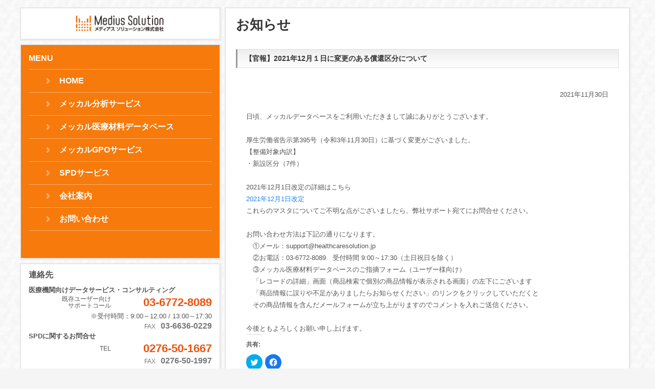

--- FILE ---
content_type: text/html; charset=UTF-8
request_url: https://healthcaresolution.jp/news/%e3%80%90%e5%ae%98%e5%a0%b1%e3%80%912021%e5%b9%b412%e6%9c%88%ef%bc%91%e6%97%a5%e3%81%ab%e5%a4%89%e6%9b%b4%e3%81%ae%e3%81%82%e3%82%8b%e5%84%9f%e9%82%84%e5%8c%ba%e5%88%86%e3%81%ab%e3%81%a4%e3%81%84.html
body_size: 9345
content:
<!doctype html>
<html lang="ja">
<head>
<meta charset="utf-8">


		<!-- All in One SEO 4.9.1.1 - aioseo.com -->
		<title>【官報】2021年12月１日に変更のある償還区分について | メディアスソリューション</title>
	<meta name="description" content="日頃、メッカルデータベースをご利用いただきまして誠にありがとうございます。 厚生労働省告示第395号（令和3年" />
	<meta name="robots" content="max-image-preview:large" />
	<meta name="author" content="神保一恵"/>
	<meta name="keywords" content="ニュース" />
	<link rel="canonical" href="https://healthcaresolution.jp/news/%e3%80%90%e5%ae%98%e5%a0%b1%e3%80%912021%e5%b9%b412%e6%9c%88%ef%bc%91%e6%97%a5%e3%81%ab%e5%a4%89%e6%9b%b4%e3%81%ae%e3%81%82%e3%82%8b%e5%84%9f%e9%82%84%e5%8c%ba%e5%88%86%e3%81%ab%e3%81%a4%e3%81%84.html" />
	<meta name="generator" content="All in One SEO (AIOSEO) 4.9.1.1" />

		<!-- Global site tag (gtag.js) - Google Analytics -->
<script async src="https://www.googletagmanager.com/gtag/js?id=UA-89275549-1"></script>
<script>
 window.dataLayer = window.dataLayer || [];
 function gtag(){dataLayer.push(arguments);}
 gtag('js', new Date());

 gtag('config', 'UA-89275549-1');
</script>
		<script type="application/ld+json" class="aioseo-schema">
			{"@context":"https:\/\/schema.org","@graph":[{"@type":"Article","@id":"https:\/\/healthcaresolution.jp\/news\/%e3%80%90%e5%ae%98%e5%a0%b1%e3%80%912021%e5%b9%b412%e6%9c%88%ef%bc%91%e6%97%a5%e3%81%ab%e5%a4%89%e6%9b%b4%e3%81%ae%e3%81%82%e3%82%8b%e5%84%9f%e9%82%84%e5%8c%ba%e5%88%86%e3%81%ab%e3%81%a4%e3%81%84.html#article","name":"\u3010\u5b98\u5831\u30112021\u5e7412\u6708\uff11\u65e5\u306b\u5909\u66f4\u306e\u3042\u308b\u511f\u9084\u533a\u5206\u306b\u3064\u3044\u3066 | \u30e1\u30c7\u30a3\u30a2\u30b9\u30bd\u30ea\u30e5\u30fc\u30b7\u30e7\u30f3","headline":"\u3010\u5b98\u5831\u30112021\u5e7412\u6708\uff11\u65e5\u306b\u5909\u66f4\u306e\u3042\u308b\u511f\u9084\u533a\u5206\u306b\u3064\u3044\u3066","author":{"@id":"https:\/\/healthcaresolution.jp\/author\/editor10#author"},"publisher":{"@id":"https:\/\/healthcaresolution.jp\/#organization"},"datePublished":"2021-11-30T19:14:15+09:00","dateModified":"2021-11-30T19:14:15+09:00","inLanguage":"ja","mainEntityOfPage":{"@id":"https:\/\/healthcaresolution.jp\/news\/%e3%80%90%e5%ae%98%e5%a0%b1%e3%80%912021%e5%b9%b412%e6%9c%88%ef%bc%91%e6%97%a5%e3%81%ab%e5%a4%89%e6%9b%b4%e3%81%ae%e3%81%82%e3%82%8b%e5%84%9f%e9%82%84%e5%8c%ba%e5%88%86%e3%81%ab%e3%81%a4%e3%81%84.html#webpage"},"isPartOf":{"@id":"https:\/\/healthcaresolution.jp\/news\/%e3%80%90%e5%ae%98%e5%a0%b1%e3%80%912021%e5%b9%b412%e6%9c%88%ef%bc%91%e6%97%a5%e3%81%ab%e5%a4%89%e6%9b%b4%e3%81%ae%e3%81%82%e3%82%8b%e5%84%9f%e9%82%84%e5%8c%ba%e5%88%86%e3%81%ab%e3%81%a4%e3%81%84.html#webpage"},"articleSection":"\u30cb\u30e5\u30fc\u30b9"},{"@type":"BreadcrumbList","@id":"https:\/\/healthcaresolution.jp\/news\/%e3%80%90%e5%ae%98%e5%a0%b1%e3%80%912021%e5%b9%b412%e6%9c%88%ef%bc%91%e6%97%a5%e3%81%ab%e5%a4%89%e6%9b%b4%e3%81%ae%e3%81%82%e3%82%8b%e5%84%9f%e9%82%84%e5%8c%ba%e5%88%86%e3%81%ab%e3%81%a4%e3%81%84.html#breadcrumblist","itemListElement":[{"@type":"ListItem","@id":"https:\/\/healthcaresolution.jp#listItem","position":1,"name":"\u30db\u30fc\u30e0","item":"https:\/\/healthcaresolution.jp","nextItem":{"@type":"ListItem","@id":"https:\/\/healthcaresolution.jp\/category\/news#listItem","name":"\u30cb\u30e5\u30fc\u30b9"}},{"@type":"ListItem","@id":"https:\/\/healthcaresolution.jp\/category\/news#listItem","position":2,"name":"\u30cb\u30e5\u30fc\u30b9","item":"https:\/\/healthcaresolution.jp\/category\/news","nextItem":{"@type":"ListItem","@id":"https:\/\/healthcaresolution.jp\/news\/%e3%80%90%e5%ae%98%e5%a0%b1%e3%80%912021%e5%b9%b412%e6%9c%88%ef%bc%91%e6%97%a5%e3%81%ab%e5%a4%89%e6%9b%b4%e3%81%ae%e3%81%82%e3%82%8b%e5%84%9f%e9%82%84%e5%8c%ba%e5%88%86%e3%81%ab%e3%81%a4%e3%81%84.html#listItem","name":"\u3010\u5b98\u5831\u30112021\u5e7412\u6708\uff11\u65e5\u306b\u5909\u66f4\u306e\u3042\u308b\u511f\u9084\u533a\u5206\u306b\u3064\u3044\u3066"},"previousItem":{"@type":"ListItem","@id":"https:\/\/healthcaresolution.jp#listItem","name":"\u30db\u30fc\u30e0"}},{"@type":"ListItem","@id":"https:\/\/healthcaresolution.jp\/news\/%e3%80%90%e5%ae%98%e5%a0%b1%e3%80%912021%e5%b9%b412%e6%9c%88%ef%bc%91%e6%97%a5%e3%81%ab%e5%a4%89%e6%9b%b4%e3%81%ae%e3%81%82%e3%82%8b%e5%84%9f%e9%82%84%e5%8c%ba%e5%88%86%e3%81%ab%e3%81%a4%e3%81%84.html#listItem","position":3,"name":"\u3010\u5b98\u5831\u30112021\u5e7412\u6708\uff11\u65e5\u306b\u5909\u66f4\u306e\u3042\u308b\u511f\u9084\u533a\u5206\u306b\u3064\u3044\u3066","previousItem":{"@type":"ListItem","@id":"https:\/\/healthcaresolution.jp\/category\/news#listItem","name":"\u30cb\u30e5\u30fc\u30b9"}}]},{"@type":"Organization","@id":"https:\/\/healthcaresolution.jp\/#organization","name":"\u30e1\u30c7\u30a3\u30a2\u30b9\u30bd\u30ea\u30e5\u30fc\u30b7\u30e7\u30f3","description":"\u533b\u7642\u6750\u6599\u30de\u30cd\u30b8\u30e1\u30f3\u30c8\u306e\u30e1\u30c3\u30ab\u30eb\u30bd\u30ea\u30e5\u30fc\u30b7\u30e7\u30f3","url":"https:\/\/healthcaresolution.jp\/"},{"@type":"Person","@id":"https:\/\/healthcaresolution.jp\/author\/editor10#author","url":"https:\/\/healthcaresolution.jp\/author\/editor10","name":"\u795e\u4fdd\u4e00\u6075","image":{"@type":"ImageObject","@id":"https:\/\/healthcaresolution.jp\/news\/%e3%80%90%e5%ae%98%e5%a0%b1%e3%80%912021%e5%b9%b412%e6%9c%88%ef%bc%91%e6%97%a5%e3%81%ab%e5%a4%89%e6%9b%b4%e3%81%ae%e3%81%82%e3%82%8b%e5%84%9f%e9%82%84%e5%8c%ba%e5%88%86%e3%81%ab%e3%81%a4%e3%81%84.html#authorImage","url":"https:\/\/secure.gravatar.com\/avatar\/18f929b72efc8a66c8087db3233efe26?s=96&d=mm&r=g","width":96,"height":96,"caption":"\u795e\u4fdd\u4e00\u6075"}},{"@type":"WebPage","@id":"https:\/\/healthcaresolution.jp\/news\/%e3%80%90%e5%ae%98%e5%a0%b1%e3%80%912021%e5%b9%b412%e6%9c%88%ef%bc%91%e6%97%a5%e3%81%ab%e5%a4%89%e6%9b%b4%e3%81%ae%e3%81%82%e3%82%8b%e5%84%9f%e9%82%84%e5%8c%ba%e5%88%86%e3%81%ab%e3%81%a4%e3%81%84.html#webpage","url":"https:\/\/healthcaresolution.jp\/news\/%e3%80%90%e5%ae%98%e5%a0%b1%e3%80%912021%e5%b9%b412%e6%9c%88%ef%bc%91%e6%97%a5%e3%81%ab%e5%a4%89%e6%9b%b4%e3%81%ae%e3%81%82%e3%82%8b%e5%84%9f%e9%82%84%e5%8c%ba%e5%88%86%e3%81%ab%e3%81%a4%e3%81%84.html","name":"\u3010\u5b98\u5831\u30112021\u5e7412\u6708\uff11\u65e5\u306b\u5909\u66f4\u306e\u3042\u308b\u511f\u9084\u533a\u5206\u306b\u3064\u3044\u3066 | \u30e1\u30c7\u30a3\u30a2\u30b9\u30bd\u30ea\u30e5\u30fc\u30b7\u30e7\u30f3","description":"\u65e5\u9803\u3001\u30e1\u30c3\u30ab\u30eb\u30c7\u30fc\u30bf\u30d9\u30fc\u30b9\u3092\u3054\u5229\u7528\u3044\u305f\u3060\u304d\u307e\u3057\u3066\u8aa0\u306b\u3042\u308a\u304c\u3068\u3046\u3054\u3056\u3044\u307e\u3059\u3002 \u539a\u751f\u52b4\u50cd\u7701\u544a\u793a\u7b2c395\u53f7\uff08\u4ee4\u548c3\u5e74","inLanguage":"ja","isPartOf":{"@id":"https:\/\/healthcaresolution.jp\/#website"},"breadcrumb":{"@id":"https:\/\/healthcaresolution.jp\/news\/%e3%80%90%e5%ae%98%e5%a0%b1%e3%80%912021%e5%b9%b412%e6%9c%88%ef%bc%91%e6%97%a5%e3%81%ab%e5%a4%89%e6%9b%b4%e3%81%ae%e3%81%82%e3%82%8b%e5%84%9f%e9%82%84%e5%8c%ba%e5%88%86%e3%81%ab%e3%81%a4%e3%81%84.html#breadcrumblist"},"author":{"@id":"https:\/\/healthcaresolution.jp\/author\/editor10#author"},"creator":{"@id":"https:\/\/healthcaresolution.jp\/author\/editor10#author"},"datePublished":"2021-11-30T19:14:15+09:00","dateModified":"2021-11-30T19:14:15+09:00"},{"@type":"WebSite","@id":"https:\/\/healthcaresolution.jp\/#website","url":"https:\/\/healthcaresolution.jp\/","name":"\u30e1\u30c7\u30a3\u30a2\u30b9\u30bd\u30ea\u30e5\u30fc\u30b7\u30e7\u30f3","description":"\u533b\u7642\u6750\u6599\u30de\u30cd\u30b8\u30e1\u30f3\u30c8\u306e\u30e1\u30c3\u30ab\u30eb\u30bd\u30ea\u30e5\u30fc\u30b7\u30e7\u30f3","inLanguage":"ja","publisher":{"@id":"https:\/\/healthcaresolution.jp\/#organization"}}]}
		</script>
		<!-- All in One SEO -->


<!-- Google Tag Manager for WordPress by gtm4wp.com -->
<script data-cfasync="false" data-pagespeed-no-defer>
	var gtm4wp_datalayer_name = "dataLayer";
	var dataLayer = dataLayer || [];
</script>
<!-- End Google Tag Manager for WordPress by gtm4wp.com --><link rel='dns-prefetch' href='//secure.gravatar.com' />
<link rel='dns-prefetch' href='//s.w.org' />
<link rel='dns-prefetch' href='//v0.wordpress.com' />
<link rel='dns-prefetch' href='//i0.wp.com' />
<link rel='dns-prefetch' href='//i1.wp.com' />
<link rel='dns-prefetch' href='//i2.wp.com' />
<link rel="alternate" type="application/rss+xml" title="メディアスソリューション &raquo; 【官報】2021年12月１日に変更のある償還区分について のコメントのフィード" href="https://healthcaresolution.jp/news/%e3%80%90%e5%ae%98%e5%a0%b1%e3%80%912021%e5%b9%b412%e6%9c%88%ef%bc%91%e6%97%a5%e3%81%ab%e5%a4%89%e6%9b%b4%e3%81%ae%e3%81%82%e3%82%8b%e5%84%9f%e9%82%84%e5%8c%ba%e5%88%86%e3%81%ab%e3%81%a4%e3%81%84.html/feed" />
		<script type="text/javascript">
			window._wpemojiSettings = {"baseUrl":"https:\/\/s.w.org\/images\/core\/emoji\/13.0.1\/72x72\/","ext":".png","svgUrl":"https:\/\/s.w.org\/images\/core\/emoji\/13.0.1\/svg\/","svgExt":".svg","source":{"concatemoji":"https:\/\/healthcaresolution.jp\/wp-includes\/js\/wp-emoji-release.min.js?ver=5.7.2"}};
			!function(e,a,t){var n,r,o,i=a.createElement("canvas"),p=i.getContext&&i.getContext("2d");function s(e,t){var a=String.fromCharCode;p.clearRect(0,0,i.width,i.height),p.fillText(a.apply(this,e),0,0);e=i.toDataURL();return p.clearRect(0,0,i.width,i.height),p.fillText(a.apply(this,t),0,0),e===i.toDataURL()}function c(e){var t=a.createElement("script");t.src=e,t.defer=t.type="text/javascript",a.getElementsByTagName("head")[0].appendChild(t)}for(o=Array("flag","emoji"),t.supports={everything:!0,everythingExceptFlag:!0},r=0;r<o.length;r++)t.supports[o[r]]=function(e){if(!p||!p.fillText)return!1;switch(p.textBaseline="top",p.font="600 32px Arial",e){case"flag":return s([127987,65039,8205,9895,65039],[127987,65039,8203,9895,65039])?!1:!s([55356,56826,55356,56819],[55356,56826,8203,55356,56819])&&!s([55356,57332,56128,56423,56128,56418,56128,56421,56128,56430,56128,56423,56128,56447],[55356,57332,8203,56128,56423,8203,56128,56418,8203,56128,56421,8203,56128,56430,8203,56128,56423,8203,56128,56447]);case"emoji":return!s([55357,56424,8205,55356,57212],[55357,56424,8203,55356,57212])}return!1}(o[r]),t.supports.everything=t.supports.everything&&t.supports[o[r]],"flag"!==o[r]&&(t.supports.everythingExceptFlag=t.supports.everythingExceptFlag&&t.supports[o[r]]);t.supports.everythingExceptFlag=t.supports.everythingExceptFlag&&!t.supports.flag,t.DOMReady=!1,t.readyCallback=function(){t.DOMReady=!0},t.supports.everything||(n=function(){t.readyCallback()},a.addEventListener?(a.addEventListener("DOMContentLoaded",n,!1),e.addEventListener("load",n,!1)):(e.attachEvent("onload",n),a.attachEvent("onreadystatechange",function(){"complete"===a.readyState&&t.readyCallback()})),(n=t.source||{}).concatemoji?c(n.concatemoji):n.wpemoji&&n.twemoji&&(c(n.twemoji),c(n.wpemoji)))}(window,document,window._wpemojiSettings);
		</script>
		<style type="text/css">
img.wp-smiley,
img.emoji {
	display: inline !important;
	border: none !important;
	box-shadow: none !important;
	height: 1em !important;
	width: 1em !important;
	margin: 0 .07em !important;
	vertical-align: -0.1em !important;
	background: none !important;
	padding: 0 !important;
}
</style>
	<link rel='stylesheet' id='wp-block-library-css'  href='https://healthcaresolution.jp/wp-includes/css/dist/block-library/style.min.css?ver=5.7.2' type='text/css' media='all' />
<style id='wp-block-library-inline-css' type='text/css'>
.has-text-align-justify{text-align:justify;}
</style>
<link rel='stylesheet' id='aioseo/css/src/vue/standalone/blocks/table-of-contents/global.scss-css'  href='https://healthcaresolution.jp/wp-content/plugins/all-in-one-seo-pack/dist/Lite/assets/css/table-of-contents/global.e90f6d47.css?ver=4.9.1.1' type='text/css' media='all' />
<link rel='stylesheet' id='mediaelement-css'  href='https://healthcaresolution.jp/wp-includes/js/mediaelement/mediaelementplayer-legacy.min.css?ver=4.2.16' type='text/css' media='all' />
<link rel='stylesheet' id='wp-mediaelement-css'  href='https://healthcaresolution.jp/wp-includes/js/mediaelement/wp-mediaelement.min.css?ver=5.7.2' type='text/css' media='all' />
<link rel='stylesheet' id='social-logos-css'  href='https://healthcaresolution.jp/wp-content/plugins/jetpack/_inc/social-logos/social-logos.min.css?ver=10.4.1' type='text/css' media='all' />
<link rel='stylesheet' id='jetpack_css-css'  href='https://healthcaresolution.jp/wp-content/plugins/jetpack/css/jetpack.css?ver=10.4.1' type='text/css' media='all' />
<script type='text/javascript' id='jquery-core-js-extra'>
/* <![CDATA[ */
var SDT_DATA = {"ajaxurl":"https:\/\/healthcaresolution.jp\/wp-admin\/admin-ajax.php","siteUrl":"https:\/\/healthcaresolution.jp\/","pluginsUrl":"https:\/\/healthcaresolution.jp\/wp-content\/plugins","isAdmin":""};
/* ]]> */
</script>
<script type='text/javascript' src='https://healthcaresolution.jp/wp-includes/js/jquery/jquery.min.js?ver=3.5.1' id='jquery-core-js'></script>
<script type='text/javascript' src='https://healthcaresolution.jp/wp-includes/js/jquery/jquery-migrate.min.js?ver=3.3.2' id='jquery-migrate-js'></script>
<script type='text/javascript' id='jetpack_related-posts-js-extra'>
/* <![CDATA[ */
var related_posts_js_options = {"post_heading":"h4"};
/* ]]> */
</script>
<script type='text/javascript' src='https://healthcaresolution.jp/wp-content/plugins/jetpack/_inc/build/related-posts/related-posts.min.js?ver=20210930' id='jetpack_related-posts-js'></script>
<link rel="https://api.w.org/" href="https://healthcaresolution.jp/wp-json/" /><link rel="alternate" type="application/json" href="https://healthcaresolution.jp/wp-json/wp/v2/posts/3631" /><link rel="EditURI" type="application/rsd+xml" title="RSD" href="https://healthcaresolution.jp/xmlrpc.php?rsd" />
<link rel="wlwmanifest" type="application/wlwmanifest+xml" href="https://healthcaresolution.jp/wp-includes/wlwmanifest.xml" /> 
<meta name="generator" content="WordPress 5.7.2" />
<link rel='shortlink' href='https://wp.me/p8Ddls-Wz' />
<link rel="alternate" type="application/json+oembed" href="https://healthcaresolution.jp/wp-json/oembed/1.0/embed?url=https%3A%2F%2Fhealthcaresolution.jp%2Fnews%2F%25e3%2580%2590%25e5%25ae%2598%25e5%25a0%25b1%25e3%2580%25912021%25e5%25b9%25b412%25e6%259c%2588%25ef%25bc%2591%25e6%2597%25a5%25e3%2581%25ab%25e5%25a4%2589%25e6%259b%25b4%25e3%2581%25ae%25e3%2581%2582%25e3%2582%258b%25e5%2584%259f%25e9%2582%2584%25e5%258c%25ba%25e5%2588%2586%25e3%2581%25ab%25e3%2581%25a4%25e3%2581%2584.html" />
<link rel="alternate" type="text/xml+oembed" href="https://healthcaresolution.jp/wp-json/oembed/1.0/embed?url=https%3A%2F%2Fhealthcaresolution.jp%2Fnews%2F%25e3%2580%2590%25e5%25ae%2598%25e5%25a0%25b1%25e3%2580%25912021%25e5%25b9%25b412%25e6%259c%2588%25ef%25bc%2591%25e6%2597%25a5%25e3%2581%25ab%25e5%25a4%2589%25e6%259b%25b4%25e3%2581%25ae%25e3%2581%2582%25e3%2582%258b%25e5%2584%259f%25e9%2582%2584%25e5%258c%25ba%25e5%2588%2586%25e3%2581%25ab%25e3%2581%25a4%25e3%2581%2584.html&#038;format=xml" />

<!-- Google Tag Manager for WordPress by gtm4wp.com -->
<!-- GTM Container placement set to footer -->
<script data-cfasync="false" data-pagespeed-no-defer type="text/javascript">
	var dataLayer_content = {"pagePostType":"post","pagePostType2":"single-post","pageCategory":["news"],"pagePostAuthor":"神保一恵"};
	dataLayer.push( dataLayer_content );
</script>
<script data-cfasync="false" data-pagespeed-no-defer type="text/javascript">
(function(w,d,s,l,i){w[l]=w[l]||[];w[l].push({'gtm.start':
new Date().getTime(),event:'gtm.js'});var f=d.getElementsByTagName(s)[0],
j=d.createElement(s),dl=l!='dataLayer'?'&l='+l:'';j.async=true;j.src=
'//www.googletagmanager.com/gtm.js?id='+i+dl;f.parentNode.insertBefore(j,f);
})(window,document,'script','dataLayer','GTM-TW5XSQ9J');
</script>
<!-- End Google Tag Manager for WordPress by gtm4wp.com --><style type='text/css'>img#wpstats{display:none}</style>
		<meta name="viewport" content="width=device-width,user-scalable=no,maximum-scale=1" />
<meta name="apple-mobile-web-app-capable" content="yes">
<link rel="stylesheet" type="text/css" href="https://healthcaresolution.jp/wp-content/themes/themMedius/common/css/import.css?dt=1768604747" />
<link rel="stylesheet" type="text/css" href="https://healthcaresolution.jp/wp-content/themes/themMedius/common/css/slimbox2.css?dt=1768604747" />
<link rel="stylesheet" type="text/css" href="https://healthcaresolution.jp/wp-content/themes/themMedius/common/css/top.css?dt=1768604747">
<link rel="stylesheet" type="text/css" href="https://healthcaresolution.jp/wp-content/themes/themMedius/common/css/mobile.css?dt=1768604747">
<link rel="stylesheet" type="text/css" href="https://healthcaresolution.jp/wp-content/themes/themMedius/style.css">
<link rel="shortcut icon" href="https://healthcaresolution.jp/wp-content/themes/themMedius/common/img/favicon.ico" />
<script type="text/javascript" src="https://healthcaresolution.jp/wp-content/themes/themMedius/common/js/jquery-1.9.0.min.js"></script>
<script type="text/javascript" src="https://healthcaresolution.jp/wp-content/themes/themMedius/common/js/slimbox2.js"></script>
<script type="text/javascript" src="https://healthcaresolution.jp/wp-content/themes/themMedius/common/js/common.js"></script>
<!--[if lt IE 9]>
<script type="text/javascript" src="https://healthcaresolution.jp/wp-content/themes/themMedius/common/js/html5shiv.js"></script>
<![endif]-->
<script type='text/javascript'>
piAId = '970643';
piCId = '';
piHostname = 'go.healthcaresolution.jp';

(function() {
	function async_load(){
		var s = document.createElement('script'); s.type = 'text/javascript';
		s.src = ('https:' == document.location.protocol ? 'https://' : 'http://') + piHostname + '/pd.js';
		var c = document.getElementsByTagName('script')[0]; c.parentNode.insertBefore(s, c);
	}
	if(window.attachEvent) { window.attachEvent('onload', async_load); }
	else { window.addEventListener('load', async_load, false); }
})();
</script>
</head>
<body id="pageTop">
<div id="fb-root"></div>
<script>(function(d, s, id) {
  var js, fjs = d.getElementsByTagName(s)[0];
  if (d.getElementById(id)) return;
  js = d.createElement(s); js.id = id;
  js.src = "//connect.facebook.net/ja_JP/sdk.js#xfbml=1&version=v2.0";
  fjs.parentNode.insertBefore(js, fjs);
}(document, 'script', 'facebook-jssdk'));</script>

<div id="wrapper">



<!-- //▼▼▼CONTAINER▼▼▼// -->
<div id="container" class="clearfix">


<!-- ▼▼SIDEAREA▼▼ -->
<div id="sideArea">

<!-- //▼HEADER▼// -->
<header class="shadow">
<article class="frame">
<p id="logo" style="margin-top:9px;"><a href="https://healthcaresolution.jp"><img alt="メディアスソリューション" src="https://healthcaresolution.jp/wp-content/themes/themMedius/common/img/n_logo_oblong.png" width="180" height="42" class="over"></a></p>
</article>
</header>
<!-- //△HEADER△// -->

<!-- //▼MENU▼// -->
<nav id="gnavi" class="shadow">
<article class="frame">
<h3>MENU</h3>
<ul>
	<li style="background:none;"><a href="https://healthcaresolution.jp/"><span>HOME</span></a></li>
	<li style="background:none;"><a href="https://healthcaresolution.jp/?page_id=771"><span>メッカル分析サービス</span></a></li>
	<li style="background:none;"><a href="https://healthcaresolution.jp/?page_id=774"><span>メッカル医療材料データベース</span></a></li>
	<li style="background:none;"><a href="https://healthcaresolution.jp/?page_id=765"><span>メッカルGPOサービス</span></a></li>
	<li style="background:none;"><a href="https://healthcaresolution.jp/?page_id=169"><span>SPDサービス</span></a></li>
	<li style="background:none;"><a href="https://healthcaresolution.jp/?page_id=67"><span>会社案内</span></a></li>
	<li style="background:none;"><a href="https://healthcaresolution.jp/?page_id=39"><span>お問い合わせ</span></a></li>
</ul>
</article>
</nav>
<!-- //△MENU△// -->

<!-- //▼お問合せ▼// -->
<div id="contactBox" class="shadow">
<article class="frame">
<h3>連絡先</h3>
<h4>医療機関向けデータサービス・コンサルティング</h4>
<!--
<dl class="clearfix">
	<dt>TEL</dt>
	<dd>03-6772-8090</dd>
</dl>
-->
<dl class="clearfix">
	<dt><span>既存ユーザー向け<br>サポートコール</span></dt>
	<dd>03-6772-8089</dd>
</dl>
<p>※受付時間：9:00～12:00 / 13:00～17:30</p>
<p class="faxNum"><span>FAX</span>03-6636-0229</p>
<h4>SPDに関するお問合せ</h4>
<dl class="clearfix">
	<dt>TEL</dt>
	<dd>0276-50-1667</dd>
</dl>
<p class="faxNum"><span>FAX</span>0276‐50‐1997</p>
</article>
</div>
<!-- //△お問合せ△// -->
<div>
<!--****-->
<div class="tBox">
<a href="https://healthcaresolution.jp/?page_id=543">
<p class="ttl">Policy</p>
<p class="ttl2">メッカル分析サービスにおける情報管理基本方針</p>
<p class="img"><img src="https://healthcaresolution.jp/wp-content/uploads/2016/01/icon_policy.png" alt="メッカル医療材料分析サービスにおける情報管理基本方針" /></p>
</a>
</div>
<!--****-->
<!--****-->
<div class="tBox last">
<a href="https://healthcaresolution.jp/?page_id=550">
<p class="ttl">Security</p>
<p class="ttl2">情報セキュリティ方針</p>
<p class="img"><img src="https://healthcaresolution.jp/wp-content/uploads/2016/01/icon_security.png" alt="情報セキュリティ方針" /></p>
</a>
</div>
<!--****-->
</div>
</div>

<!-- △△SIDEAREA△△ -->


<!-- //▼MAIN▼// -->
<div id="mainArea2" class="shadow">
<article class="frame">

<!--****-->
<!--****-->
<h1 class="title01">お知らせ</h1>
<div id="topicsDetail">
<h2 class="title02">【官報】2021年12月１日に変更のある償還区分について</h2>
<div style="padding:20px;">
<p class="date" style="text-align:right;">2021年11月30日</p>

<div style="margin-top:20px;">
	<div class="clearfix">
日頃、メッカルデータベースをご利用いただきまして誠にありがとうございます。<br>
<br>
厚生労働省告示第395号（令和3年11月30日）に基づく変更がございました。<br>
【整備対象内訳】<br>
・新設区分（7件）<br>
<br>
2021年12月1日改定の詳細はこちら<br>
<a href="https://healthcaresolution.jp/wp-content/uploads/2021/11/2cd75b788dc16dd8405d7a5ed6c144b8.pdf">2021年12月1日改定</a>
<br>
これらのマスタについてご不明な点がございましたら、弊社サポート宛てにお問合せください。<br>
<br>
お問い合わせ方法は下記の通りになります。<br>
　①メール：support@healthcaresolution.jp<br>
　②お電話：03-6772-8089　受付時間 9:00～17:30（土日祝日を除く）<br>
　③メッカル医療材料データベースのご指摘フォーム（ユーザー様向け）<br>
　「レコードの詳細」画面（商品検索で個別の商品情報が表示される画面）の左下にございます<br>
　「商品情報に誤りや不足がありましたらお知らせください」のリンクをクリックしていただくと<br>
　その商品情報を含んだメールフォームが立ち上がりますのでコメントを入れご送信ください。<br>
<br>
今後ともよろしくお願い申し上げます。<br>
<div class="sharedaddy sd-sharing-enabled"><div class="robots-nocontent sd-block sd-social sd-social-icon sd-sharing"><h3 class="sd-title">共有:</h3><div class="sd-content"><ul><li class="share-twitter"><a rel="nofollow noopener noreferrer" data-shared="sharing-twitter-3631" class="share-twitter sd-button share-icon no-text" href="https://healthcaresolution.jp/news/%e3%80%90%e5%ae%98%e5%a0%b1%e3%80%912021%e5%b9%b412%e6%9c%88%ef%bc%91%e6%97%a5%e3%81%ab%e5%a4%89%e6%9b%b4%e3%81%ae%e3%81%82%e3%82%8b%e5%84%9f%e9%82%84%e5%8c%ba%e5%88%86%e3%81%ab%e3%81%a4%e3%81%84.html?share=twitter" target="_blank" title="クリックして Twitter で共有"><span></span><span class="sharing-screen-reader-text">クリックして Twitter で共有 (新しいウィンドウで開きます)</span></a></li><li class="share-facebook"><a rel="nofollow noopener noreferrer" data-shared="sharing-facebook-3631" class="share-facebook sd-button share-icon no-text" href="https://healthcaresolution.jp/news/%e3%80%90%e5%ae%98%e5%a0%b1%e3%80%912021%e5%b9%b412%e6%9c%88%ef%bc%91%e6%97%a5%e3%81%ab%e5%a4%89%e6%9b%b4%e3%81%ae%e3%81%82%e3%82%8b%e5%84%9f%e9%82%84%e5%8c%ba%e5%88%86%e3%81%ab%e3%81%a4%e3%81%84.html?share=facebook" target="_blank" title="Facebook で共有するにはクリックしてください"><span></span><span class="sharing-screen-reader-text">Facebook で共有するにはクリックしてください (新しいウィンドウで開きます)</span></a></li><li class="share-end"></li></ul></div></div></div>
<div id='jp-relatedposts' class='jp-relatedposts' >
	<h3 class="jp-relatedposts-headline"><em>関連</em></h3>
</div></div></div>
	</div>
</div>
<!--****-->
</article>
</div>

<!-- //△MAIN△// -->



</div>
<!-- //△△△CONTAINER△△△// -->

<!-- //▼FOOTER▼// -->
<footer>
<article class="frame clearfix">
<p id="pagetop"><a href="#"><img alt="先頭に戻る" src="https://healthcaresolution.jp/wp-content/themes/themMedius/common/img/pagetop.png" width="145" height="13" class="over"></a></p>
<!--<p id="footLogo"><img alt="メディアスソリューション" src="https://healthcaresolution.jp/wp-content/themes/themMedius/common/img/n_logo_min.png" width="130" height="48"></p>-->
<nav id="footMenu" class="clearfix">
<dl>
	<dt>■HOME</dt>
	<dd><a href="https://healthcaresolution.jp/?page_id=137">お知らせ</a></dd>
	<dd><a href="https://healthcaresolution.jp/case">事例紹介</a></dd>
	<!--<dd><a href="https://healthcaresolution.jp/blog">ブログ</a></dd>-->
</dl>
<dl>
	<dt>■サービス紹介</dt>
<dd><a href="https://healthcaresolution.jp/?page_id=771">メッカル分析サービス</a></dd>
	<dd><a href="https://healthcaresolution.jp/?page_id=774">メッカル医療材料データベース</a></dd>
	<dd><a href="https://healthcaresolution.jp/?page_id=765">メッカルGPOサービス</a></dd>
	<dd><a href="https://healthcaresolution.jp/?page_id=169">SPDサービス</a></dd>
</dl>
<dl>
	<dt>■ログイン</dt>
<dd><a href="https://meccul.healthcaresolution.jp/login" target="_blank">メッカル分析サービス</a></dd>
	<dd><a href="https://meccul.healthcaresolution.jp/login" target="_blank">メッカル医療材料データベース</a></dd>
	
	<!--<dd><a href="https://db.asource.biz/mcm02e01Init.action" target="_new" onclick="popup(this.href,this.target,1024,768,0);return false;">ＧＰＯサービス</a></dd>-->
</dl>
<dl>
	<dt>■その他</dt>
	<dd><a href="https://healthcaresolution.jp/?page_id=67">会社案内</a></dd>
	<dd><a href="https://healthcaresolution.jp/?page_id=543">情報管理基本方針</a></dd>
	<dd><a href="https://healthcaresolution.jp/?page_id=550">情報セキュリティ方針</a></dd>
	<dd><a href="https://healthcaresolution.jp/?page_id=65">プライバシーポリシー</a></dd>
	<dd><a href="https://healthcaresolution.jp/?page_id=55">サポート</a></dd>
	<!--<dd><a href="https://healthcaresolution.jp/?page_id=72">採用情報</a></dd>-->
	<dd><a href="https://healthcaresolution.jp/?page_id=39">お問い合わせ</a></dd>
<!--	<dd><a href="https://healthcaresolution.jp/?page_id=296">ブログ</a></dd>-->
</dl>
</nav>
<p id="footLogo" style="text-align: center">
	<a href="https://www.medius.co.jp/" target="_blank"><img src="https://healthcaresolution.jp/wp-content/themes/themMedius/common/img/muhd_logo.jpg" style="height: 50px; width: 160px;"></a><br>
	<font size="1">私たちはメディアスホールディングスグループです</font><br><br>
	<a href="https://www.medius.co.jp/company/transparency/" target="_blank"><img src="https://healthcaresolution.jp/wp-content/themes/themMedius/common/img/muhd_logo.jpg" style="height: 50px; width: 160px;"></a><br>
	<font size="1">医療機関との透明性ガイドラインについては<a href="https://www.medius.co.jp/company/transparency/" target="_blank">こちら</a></font><br><br>
</p>
</article>
<p id="copy">Copyright &copy; MEDIUS SOLUTION Co.,Ltd All Rights Reserved.</p>
</footer>
<!-- //△FOOTER△// -->


</div><!-- End of wrapper -->

</body>
</html>
<!-- GTM Container placement set to footer -->
<!-- Google Tag Manager (noscript) -->
				<noscript><iframe src="https://www.googletagmanager.com/ns.html?id=GTM-TW5XSQ9J" height="0" width="0" style="display:none;visibility:hidden" aria-hidden="true"></iframe></noscript>
<!-- End Google Tag Manager (noscript) -->
	<script type="text/javascript">
		window.WPCOM_sharing_counts = {"https:\/\/healthcaresolution.jp\/news\/%e3%80%90%e5%ae%98%e5%a0%b1%e3%80%912021%e5%b9%b412%e6%9c%88%ef%bc%91%e6%97%a5%e3%81%ab%e5%a4%89%e6%9b%b4%e3%81%ae%e3%81%82%e3%82%8b%e5%84%9f%e9%82%84%e5%8c%ba%e5%88%86%e3%81%ab%e3%81%a4%e3%81%84.html":3631};
	</script>
				<script type='text/javascript' id='vk-ltc-js-js-extra'>
/* <![CDATA[ */
var vkLtc = {"ajaxurl":"https:\/\/healthcaresolution.jp\/wp-admin\/admin-ajax.php"};
/* ]]> */
</script>
<script type='text/javascript' src='https://healthcaresolution.jp/wp-content/plugins/vk-link-target-controller/js/script.min.js?ver=1.7.9.0' id='vk-ltc-js-js'></script>
<script type='text/javascript' src='https://healthcaresolution.jp/wp-content/plugins/data-tables-generator-by-supsystic/app/assets/js/dtgsnonce.js?ver=0.01' id='dtgs_nonce_frontend-js'></script>
<script type='text/javascript' id='dtgs_nonce_frontend-js-after'>
var DTGS_NONCE_FRONTEND = "cd271980e3"
</script>
<script type='text/javascript' src='https://healthcaresolution.jp/wp-content/plugins/jetpack/_inc/build/photon/photon.min.js?ver=20191001' id='jetpack-photon-js'></script>
<script type="module"  src='https://healthcaresolution.jp/wp-content/plugins/all-in-one-seo-pack/dist/Lite/assets/table-of-contents.95d0dfce.js?ver=4.9.1.1' id='aioseo/js/src/vue/standalone/blocks/table-of-contents/frontend.js-js'></script>
<script type='text/javascript' src='https://healthcaresolution.jp/wp-content/plugins/duracelltomi-google-tag-manager/dist/js/gtm4wp-form-move-tracker.js?ver=1.22.2' id='gtm4wp-form-move-tracker-js'></script>
<script type='text/javascript' src='https://healthcaresolution.jp/wp-includes/js/wp-embed.min.js?ver=5.7.2' id='wp-embed-js'></script>
<script type='text/javascript' id='sharing-js-js-extra'>
/* <![CDATA[ */
var sharing_js_options = {"lang":"en","counts":"1","is_stats_active":"1"};
/* ]]> */
</script>
<script type='text/javascript' src='https://healthcaresolution.jp/wp-content/plugins/jetpack/_inc/build/sharedaddy/sharing.min.js?ver=10.4.1' id='sharing-js-js'></script>
<script type='text/javascript' id='sharing-js-js-after'>
var windowOpen;
			( function () {
				function matches( el, sel ) {
					return !! (
						el.matches && el.matches( sel ) ||
						el.msMatchesSelector && el.msMatchesSelector( sel )
					);
				}

				document.body.addEventListener( 'click', function ( event ) {
					if ( ! event.target ) {
						return;
					}

					var el;
					if ( matches( event.target, 'a.share-twitter' ) ) {
						el = event.target;
					} else if ( event.target.parentNode && matches( event.target.parentNode, 'a.share-twitter' ) ) {
						el = event.target.parentNode;
					}

					if ( el ) {
						event.preventDefault();

						// If there's another sharing window open, close it.
						if ( typeof windowOpen !== 'undefined' ) {
							windowOpen.close();
						}
						windowOpen = window.open( el.getAttribute( 'href' ), 'wpcomtwitter', 'menubar=1,resizable=1,width=600,height=350' );
						return false;
					}
				} );
			} )();
var windowOpen;
			( function () {
				function matches( el, sel ) {
					return !! (
						el.matches && el.matches( sel ) ||
						el.msMatchesSelector && el.msMatchesSelector( sel )
					);
				}

				document.body.addEventListener( 'click', function ( event ) {
					if ( ! event.target ) {
						return;
					}

					var el;
					if ( matches( event.target, 'a.share-facebook' ) ) {
						el = event.target;
					} else if ( event.target.parentNode && matches( event.target.parentNode, 'a.share-facebook' ) ) {
						el = event.target.parentNode;
					}

					if ( el ) {
						event.preventDefault();

						// If there's another sharing window open, close it.
						if ( typeof windowOpen !== 'undefined' ) {
							windowOpen.close();
						}
						windowOpen = window.open( el.getAttribute( 'href' ), 'wpcomfacebook', 'menubar=1,resizable=1,width=600,height=400' );
						return false;
					}
				} );
			} )();
</script>
<script src='https://stats.wp.com/e-202603.js' defer></script>
<script>
	_stq = window._stq || [];
	_stq.push([ 'view', {v:'ext',j:'1:10.4.1',blog:'127556782',post:'3631',tz:'9',srv:'healthcaresolution.jp'} ]);
	_stq.push([ 'clickTrackerInit', '127556782', '3631' ]);
</script>


--- FILE ---
content_type: text/css
request_url: https://healthcaresolution.jp/wp-content/themes/themMedius/common/css/import.css?dt=1768604747
body_size: 148
content:
@charset "utf-8";
/* ===============================================
	▼基本読み込みCSS
=============================================== */
@import "reset.css";
@import "basic.css";
@import "common.css";
@import "footer.css";
@import "contents.css";


--- FILE ---
content_type: text/css
request_url: https://healthcaresolution.jp/wp-content/themes/themMedius/common/css/top.css?dt=1768604747
body_size: 1271
content:
/* ===============================================
	▼トップページ用ＣＳＳ
=============================================== */
/* ━━━━ ▼ボックス ━━━━ */
.tBox {
	float: left;
	width: 190px;
	text-align: left;
	position: relative;
	margin: 0 10px 10px 0;
	box-shadow: 1px 1px 1px 2px #eee;
	-moz-box-shadow: 1px 1px 1px 2px #eee;
	-webkit-box-shadow: 1px 1px 1px 2px #eee;
	-o-box-shadow: 1px 1px 1px 2px #eee;
	-ms-box-shadow: 1px 1px 1px 2px #eee;
	behavior: url(../js/PIE.htc);
}
.tBox:nth-child(4n) {
	margin: 0 0 10px;
}
.tBox a {
	display: block;
	width: 188px;
	height: 238px;
	color: #555;
	text-decoration: none;
	background: #EEE url("../img/bg_tbox_arrow01.png") no-repeat 154px 204px;
	border: 1px solid #ddd;
	overflow: hidden;
}
.tBox .ttl {
	font-size: 15px;
	font-weight: bold;
	border-top: 5px solid #555;
	background: url("../img/bg_ttl01.png") no-repeat left top;
	padding: 5px 0 10px 20px;
}
.tBox .ttl2 {
	font-size: 18px;
	font-weight: bold;
	text-align: center;
	line-height: 1.2;
	padding: 8px 0 10px;
}
.tBox .text {
	text-align: center;
	padding: 0 9px;
}
.tBox .img {
	text-align: center;
	padding: 0 9px 5px;
}
.tBox .text2 {
	font-size: 12px;
	padding: 5px 9px;
}
.tBox .name {
	color: #419fff;
	font-size: 10px;
	padding: 0 9px;
}

/* ▼ボックス01 */
#s01.tBox a {
	display: block;
	height: 198px;
	color: #FFF;
	background: #e60e3b url("../img/bg_tbox_arrow02.png") no-repeat left bottom;
	border-bottom: none;
}
#s01.tBox .ttl {
	border-top: 5px solid #a50b2b;
	background: url("../img/bg_ttl02.png") no-repeat left top;
}

/* ▼ボックス01s */
#s01s.tBox a {
	color: #555;
	text-decoration: none;
	background: #FFF url("../img/bg_tbox_arrow03.png") no-repeat 154px 204px;
}
#s01s.tBox .ttl {
	color: #a50b2b;
	border-top: 5px solid #a50b2b;
	background: url("../img/bg_ttl03.png") no-repeat left top;
}

/* ▼ボックス02 */
#s02.tBox a {
	display: block;
	height: 198px;
	color: #FFF;
	background: #3677ed url("../img/bg_tbox_arrow04.png") no-repeat left bottom;
	border-bottom: none;
}
#s02.tBox .ttl {
	border-top: 5px solid #1c50af;
	background: url("../img/bg_ttl04.png") no-repeat left top;
}

/* ▼ボックス02s */
#s02s.tBox a {
	color: #555;
	text-decoration: none;
	background: #FFF url("../img/bg_tbox_arrow05.png") no-repeat 154px 204px;
}
#s02s.tBox .ttl {
	color: #1c50af;
	border-top: 5px solid #1c50af;
	background: url("../img/bg_ttl05.png") no-repeat left top;
}

/* ▼ボックス03 */
#s03.tBox a {
	display: block;
	height: 198px;
	color: #FFF;
	background: #0ab39e url("../img/bg_tbox_arrow06.png") no-repeat left bottom;
	border-bottom: none;
}
#s03.tBox .ttl {
	border-top: 5px solid #1e7f63;
	background: url("../img/bg_ttl06.png") no-repeat left top;
}

/* ▼ボックス03s */
#s03s.tBox a {
	color: #555;
	text-decoration: none;
	background: #FFF url("../img/bg_tbox_arrow07.png") no-repeat 154px 204px;
}
#s03s.tBox .ttl {
	color: #1e7f63;
	border-top: 5px solid #1e7f63;
	background: url("../img/bg_ttl07.png") no-repeat left top;
}

/* ▼ボックス04 */
#s04.tBox a {
	display: block;
	color: #FFF;
	background: #b226da url("../img/bg_tbox_arrow08.png") no-repeat left bottom;
	border-bottom: none;
}
#s04.tBox .ttl {
	border-top: 5px solid #6b1982;
	background: url("../img/bg_ttl08.png") no-repeat left top;
}

/* ▼ボックス04s */
#s04s.tBox a {
	color: #555;
	text-decoration: none;
	background: #FFF url("../img/bg_tbox_arrow09.png") no-repeat 154px 204px;
}
#s04s.tBox .ttl {
	color: #6b1982;
	border-top: 5px solid #6b1982;
	background: url("../img/bg_ttl09.png") no-repeat left top;
}


.tBox a:hover {
	filter:alpha(opacity=60);
	-moz-opacity: 0.6;
	opacity: 0.6;
}
#s01.tBox .login a,
#s02.tBox .login a,
#s03.tBox .login a {
	width: auto;
	height: auto;
	color: #555;
	background: none;
	border-top: none;
}

/* ━━━━ ▼お知らせ ━━━━ */
#mainArea #newsBox {
	float: left;
	width: 388px;
	height: 238px;
	background-color: #FFF;
	border: 1px solid #ddd;
	overflow: hidden;
	margin: 0 10px 10px 0;
	position: relative;
}
#mainArea #newsBox .frame {
	padding: 10px 0 0;
}
#mainArea #newsBox h3 {
	font-size: 16px;
	font-weight: bold;
	padding: 0 15px 10px;
}
#mainArea #newsBox ul {
	width: 373px;
	height: 190px;
	overflow-y: scroll;
	position: absolute;
	right: 0;
	bottom: 0;
}
#mainArea #newsBox ul li {
	border-bottom: 1px dotted #aaa;
	padding: 6px 0;
}
#mainArea #newsBox ul li .date{
	display: block;
	color: #aaa;
	font-size: 12px;
}
/* ━━━━ ▼FACEBOOK ━━━━ */
#mainArea #faceBox {
	float: left;
	width: 388px;
	height: 238px;
	background-color: #FFF;
	border: 1px solid #ddd;
	overflow: hidden;
	margin: 0 0 10px;
	position: relative;
}
/* NEWアイコン */
span.texticon {
	display: inline-block;
	background: #f67a0c;
	padding: 1px 5px;
	margin-left: 5px;
	vertical-align: middle;
	font-size: 0.6em;
	font-weight: bold;
	color: #fff;
	border-radius: 3px;
}

--- FILE ---
content_type: text/css
request_url: https://healthcaresolution.jp/wp-content/themes/themMedius/common/css/mobile.css?dt=1768604747
body_size: 535
content:
/* ===============================================
	▼レスポンシブル用　解像度980以下ＣＳＳ
=============================================== */
/*------------------------------------------------
	▼横幅1200以下（スマホ/タブレット）
------------------------------------------------*/
@media screen and (max-width: 1200px) {

/* ━━━━ ▼共通 ━━━━ */
	#container,
	footer .frame {
		width: 800px;
	}
	footer {
		min-width: 800px;
	}
	#mainArea {
		width: 390px;
	}
	#mainArea2 {
		width: 388px;
	}

/* ━━━━ ▼トップ ━━━━ */
	.tBox:nth-child(2n) {
		margin: 0 0 10px;
	}
	#mainArea #newsBox {
		margin: 0 0 10px;
	}

	.floBox01 dt {
		float: none;
		width: 100%;
	}
	.floBox01 dd {
		float: none;
		width: 100%;
		text-align: center;
		padding: 15px 0;
	}
	.floBox02 dt {
		float: none;
		width: 100%;
	}
	.floBox02 dd {
		float: none;
		width: 100%;
		text-align: center;
		padding: 15px 0;
	}

.case-list li {
	padding: 20px 0 40px 0;
}
.case-list li span.cateName {
	font-size: 10px;
	width: 160px;
	position: relative;
	top: 0;
	left: 0;
	margin: 0 0 10px;
}



}

/*------------------------------------------------
	▼横幅800px以下（スマホ）
------------------------------------------------*/
@media screen and (max-width: 640px) {


/* ━━━━ ▼共通 ━━━━ */
	#container,
	footer .frame {
		width: 390px;
	}
	footer {
		min-width: 390px;
	}
	#sideArea {
		margin: 0;
	}
	#mainArea2 {
		min-height: 100%;
	}
	#sideArea #gnavi {
		height: auto;
	}

/* ━━━━ ▼フッター ━━━━ */

	footer .frame {
		padding: 20px 0 0;
	}
	footer #footLogo {
		float: none;
		width: 100%;
		text-align: center;
	}
	footer #footMenu {
		display: none;
	}













}


--- FILE ---
content_type: text/css
request_url: https://healthcaresolution.jp/wp-content/themes/themMedius/style.css
body_size: 794
content:
@charset "utf-8";

/*

Theme Name: 株式会社メディアスソリューション

Theme URI: http://www.ivisit.co.jp/

Description: 株式会社メディアスソリューション

Version: 1.0

Author: 株式会社ウィタン

Author URI: http://www.healthcaresolution.jp/

Tags: 株式会社メディアスソリューション



	株式会社メディアスソリューション v1.0

	 http://www.healthcaresolution.jp/



	This theme was designed and built by 株式会社コアモバイル

	whose blog you will find at http://www.coremobile.co.jp/



	The CSS, XHTML and design is released under GPL:

	http://www.opensource.org/licenses/gpl-license.php



*/



/**

このスタイルシートは消去しないで下さい

**/

#s02-2.tBox a {
    display: block;
    color: #FFF;
    background: #3677ed url("common/img/bg_tbox_arrow04.png") no-repeat left bottom;
    border-bottom: none;
}

.listStyle01 dd, ul li {
    background: url("common/img/list_1.png") no-repeat left 4px;
    padding: 5px 0 5px 20px;
}
table.sec th,
table.sec td {
    padding: 10px;
}
.right {
text-align:right;
}
.last {
	margin: 0 0 10px;
}
#mainArea #newsBox2 {
    float: left;
    width: 388px;
    height: 238px;
    background-color: #FFF;
    border: 1px solid #ddd;
    overflow: hidden;
    margin: 0 10px 10px 0;
    position: relative;
}
#mainArea #newsBox2 h3 {
    font-size: 16px;
    font-weight: bold;
    padding: 10px 15px 10px;
}
#mainArea #newsBox2 ul {
    width: 373px;
    height: 190px;
    overflow-y: scroll;
    position: absolute;
    right: 0;
    bottom: 0;
}
#mainArea #newsBox2 ul li {
    border-bottom: 1px dotted #aaa;
    /*padding: 6px 0;*/
}
#mainArea #newsBox2 ul li .date {
    display: block;
    color: #aaa;
    font-size: 12px;
}

--- FILE ---
content_type: text/css
request_url: https://healthcaresolution.jp/wp-content/themes/themMedius/common/css/basic.css
body_size: 2026
content:
@charset "utf-8";
/* ===============================================
	▼共通（基本情報）
=============================================== */
body{
	font-family: "メイリオ","Meiryo","ヒラギノ角ゴ Pro W3","Hiragino Kaku Gothic Pro","ＭＳ Ｐゴシック","MS PGothic",Sans-Serif;
	color: #555;
	font-size: 100%;
	line-height: 1.4;
	background: #F5F5F5 url("../img/bg_body.png") repeat;
	text-align: center;

}
html >/**/body{
	font-size: 100%;
}
* + html body{
	font-family: "メイリオ","Meiryo","ヒラギノ角ゴ Pro W3","Hiragino Kaku Gothic Pro","ＭＳ Ｐゴシック","MS PGothic",Sans-Serif;
}
html{
	width: 100%;
	height: 100%;
}
body{
	width: 100%;
	height: 100%;
}

/* リンクスタイル */
a{
	color: #2084f3;
	text-decoration: none;
}
a:hover{
	color: #55aaea;
	text-decoration: underline;
}

/* ===============================================
	▼共通（余白）
=============================================== */
/* 上余白 */
.tsp5 { padding-top: 5px; }
.tsp10 { padding-top: 10px; }
.tsp15 { padding-top: 15px; }
.tsp20 { padding-top: 20px; }
.tsp25 { padding-top: 25px; }
.tsp30 { padding-top: 30px; }
.tsp35 { padding-top: 35px; }
.tsp40 { padding-top: 40px; }
.tsp45 { padding-top: 45px; }
.tsp50 { padding-top: 50px; }

/* 左余白 */
.lsp5 { padding-left: 5px; }
.lsp10 { padding-left: 10px; }
.lsp15 { padding-left: 15px; }
.lsp20 { padding-left: 20px; }
.lsp25 { padding-left: 25px; }
.lsp30 { padding-left: 30px; }
.lsp35 { padding-left: 35px; }
.lsp40 { padding-left: 40px; }
.lsp45 { padding-left: 45px; }
.lsp50 { padding-left: 50px; }

/* 右余白 */
.rsp5 { padding-right: 5px; }
.rsp10 { padding-right: 10px; }
.rsp15 { padding-right: 15px; }
.rsp20 { padding-right: 20px; }
.rsp25 { padding-right: 25px; }
.rsp30 { padding-right: 30px; }
.rsp35 { padding-right: 35px; }
.rsp40 { padding-right: 40px; }
.rsp45 { padding-right: 45px; }
.rsp50 { padding-right: 50px; }

/* 下余白 */
.bsp5 { padding-bottom: 5px; }
.bsp10 { padding-bottom: 10px; }
.bsp15 { padding-bottom: 15px; }
.bsp20 { padding-bottom: 20px; }
.bsp25 { padding-bottom: 25px; }
.bsp30 { padding-bottom: 30px; }
.bsp35 { padding-bottom: 35px; }
.bsp40 { padding-bottom: 40px; }
.bsp45 { padding-bottom: 45px; }
.bsp50 { padding-bottom: 50px; }

/* 全体余白 */
.pad5 { padding: 5px; }
.pad10 { padding: 10px; }
.pad15 { padding: 15px; }
.pad20 { padding: 20px; }
.pad25 { padding: 25px; }
.pad30 { padding: 30px; }

/* 余白なし */
.noPad { padding: 0; }

/* ===============================================
	▼共通（横幅）
=============================================== */
.w10{ width: 10%; }
.w20{ width: 20%; }
.w30{ width: 30%; }
.w40{ width: 40%; }
.w50{ width: 50%; }
.w60{ width: 60%; }
.w70{ width: 70%; }
.w80{ width: 80%; }
.w90 { width: 90%; }
.w100 { width: 100%; }

/* ===============================================
	▼共通（文字スタイル）
=============================================== */
/* 文字サイズ */
.font60 { font-size: 60%; }
.font80 { font-size: 80%; }
.font90 { font-size: 90%; }
.font100 { font-size: 100%; }
.font110 { font-size: 110%; }
.font120 { font-size: 120%; }
.font130 { font-size: 130%; }
.font140 { font-size: 140%; }
.font150 { font-size: 150%; }
.font160 { font-size: 160%; }
.font170 { font-size: 170%; }
.font180 { font-size: 180%; }

/* 太さ・色 */
.small { font-size: 10px; font-weight: normal; }
.bold { font-weight: bold; }
.blue { color: #0068b8; }
.red { color: #dd0000; }
.org { color: #ff6600; }
.error { font-size: 10px; color: #dd0000; font-weight: bold; }
.aster { color: #dd0000; font-weight: normal; }

/* 文字高さ */
.line2 { line-height: 2; }

/* 位置 */
.alignC { text-align: center; }
.alignL { text-align: left; }
.alignR { text-align: right; }

/* インデント */
.indent01 { text-indent: -1em; padding-left: 1em; }
.indent15 { text-indent: -1.5em; padding-left: 1.5em; }
.indent02 { text-indent: -2em; padding-left: 2em; }

/* ===============================================
	▼共通（リンク）
=============================================== */
/* マウスオーバー（モダンブラウザ用ハック済み） */
body:nth-of-type(1) a img.over{
	filter:alpha(opacity=100);
	-moz-opacity: 1.0;
	opacity: 1.0;
}
body:nth-of-type(1) a:hover img.over{
	filter:alpha(opacity=60);
	-moz-opacity: 0.6;
	opacity: 0.6;
}

/* ===============================================
	▼共通（背景色）
=============================================== */
.bgcG {background-color: #b2ffb2; }
.bgcO { background-color: #ffd8b2; }
.bgcY { background-color: #ffffb2; }

/* ===============================================
	▼共通（画像スタイル）
=============================================== */
img.frill{
	border: 1px solid #ddd; padding: 2px;
}

/* ===============================================
	▼共通（フロート）
=============================================== */
/* フロート解除 */
.clearfix:after{
	content: "";
	display: block;
	clear: both;
	height: 0;
	line-height: 0;
	font-size: 0;
	visibility: hidden;
}
.clearfix{
	zoom:1;
}
* html .clearfix{
	height: 0px;
	/*\*//*/
	height: auto;
	overflow: hidden;
	/**/
}
.clear { clear: both; line-height: 0; font-size: 0; }

/* ===============================================
	▼共通（フォーム）
=============================================== */
/* テキストフォームスタイル */
input.text10 { width: 10px; vertical-align: middle; padding: 2px; }
input.text20 { width: 20px; vertical-align: middle; padding: 2px; }
input.text30 { width: 30px; vertical-align: middle; padding: 2px; }
input.text40 { width: 40px; vertical-align: middle; padding: 2px; }
input.text50 { width: 50px; vertical-align: middle; padding: 2px; }
input.text60 { width: 60px; vertical-align: middle; padding: 2px; }
input.text70 { width: 70px; vertical-align: middle; padding: 2px; }
input.text80 { width: 80px; vertical-align: middle; padding: 2px; }
input.text90 { width: 90px; vertical-align: middle; padding: 2px; }
input.text100 { width: 100px; vertical-align: middle; padding: 2px; }
input.text150 { width: 150px; vertical-align: middle; padding: 2px; }
input.text200 { width: 200px; vertical-align: middle; padding: 2px; }
input.text250 { width: 250px; vertical-align: middle; padding: 2px; }
input.text300 { width: 300px; vertical-align: middle; padding: 2px; }
input.text350 { width: 350px; vertical-align: middle; padding: 2px; }
input.text400 { width: 400px; vertical-align: middle; padding: 2px; }

.input10 input,
.input20 input,
.input80 input,
.input100 input,
.textarea100 textarea {
	background-color: #f5f5f5;
	border: 1px solid #cccccc;
	-moz-border-radius: 2px;
	-webkit-border-radius: 2px;
	border-radius: 2px;
	padding: 4px;
}
.input10 input:focus,
.input20 input:focus,
.input80 input:focus,
.input100 input:focus,
.textarea100 textarea:focus {
	background-color: #FFF;
}
.input10 input {
	width: 10%;
}
.input20 input {
	width: 20%;
}
.input80 input {
	width: 80%;
}
.input100 input {
	width: 96%;
}
.textarea100 textarea {
	width: 96%;
	height: 100px;
}
.submit input[type="submit"] {
	font-size: 1.2em;
	padding: 15px 40px;
}
span.indispensable {
	font-weight: normal;
	position: relative;
	line-height:1;
	padding: 1px 4px;
	font-size: 10px;
	color: #fff;
	border-radius: 2px;
	-moz-border-radius: 2px;
	-webkit-border-radius: 2px;
	-khtml-border-radius: 2px;
	background-color: #c73f5c;
}


--- FILE ---
content_type: text/css
request_url: https://healthcaresolution.jp/wp-content/themes/themMedius/common/css/common.css
body_size: 2115
content:
@charset "utf-8";
/* ===============================================
	▼共通 (大枠・小枠)
=============================================== */
/* ━━━━ ▼大枠 ━━━━ */
#wrapper {
	width: 100%;
	font-size: 80%;
	text-align: center;
	position: relative;
	margin: 15px auto 0;
}
#container {
	width: 1200px;
	padding: 0 0 60px;
	margin: 0 auto;
}

/* ━━━━ ▼小枠 ━━━━ */
.frame {
	text-align: left;
	margin: 0 auto;
}

/* ━━━━ ▼カラム ━━━━ */
#sideArea {
	float: left;
	width: 390px;
	margin: 0 10px 0 0;
}
#mainArea {
	float: left;
	width: 800px;
}

/* ━━━━ ▼下層カラム ━━━━ */
#mainArea2 {
	float: left;
	width: 788px;
	min-height: 988px;
	background-color: #FFF;
	border: 1px solid #ddd;
}
#mainArea2 .frame {
	line-height: 1.8;
	padding: 15px 20px;
}
#mainArea2 .contBox {
	padding: 0 0 40px;
}
/* ━━━━ ▼下層トップ色 ━━━━ */
#mainArea2.company .frame {
	border-top: 5px solid #555;
	background: url("../img/bg_ttl01.png") no-repeat left top;
}
#mainArea2.service01 .frame {
	border-top: 5px solid #a50b2b;
	background: url("../img/bg_ttl03.png") no-repeat left top;
}
#mainArea2.service02 .frame {
	border-top: 5px solid #1c50af;
	background: url("../img/bg_ttl05.png") no-repeat left top;
}
#mainArea2.service03 .frame {
	border-top: 5px solid #1e7f63;
	background: url("../img/bg_ttl07.png") no-repeat left top;
}
#mainArea2.service04 .frame {
	border-top: 5px solid #6b1982;
	background: url("../img/bg_ttl09.png") no-repeat left top;
}

/* ===============================================
	▼共通 (サイドエリア)
=============================================== */

/* ━━━━ ▼HEADER ━━━━ */
#sideArea header {
	/*height: 238px;*/
	height: 60px;
	background-color: #FFF;
	border: 1px solid #ddd;
	margin: 0 0 10px;
}
#sideArea header .frame {
	text-align: center;
}
#sideArea header #desc {
	color: #888;
	font-size: 10px;
	font-weight: normal;
	padding: 48px 0 15px;
}

/* ━━━━ ▼MENU ━━━━ */
#sideArea #gnavi {
	color: #FFF;
	/*height: 488px;*/
	height: 416px;
	background-color: #f67a0c;
	border: 1px solid #ddd;
	margin: 0 0 10px;

}
#sideArea #gnavi .frame {
	padding: 15px;
}
#sideArea #gnavi h3 {
	color: #FFF;
	font-size: 16px;
	font-weight: bold;
	padding: 0 0 10px;
}
#sideArea #gnavi ul {
	border-top: 1px solid #faaf6d;
}
#sideArea #gnavi ul li {
	color: #FFF;
	font-size: 16px;
	font-weight: bold;
	border-bottom: 1px solid #faaf6d;
}
#sideArea #gnavi ul li a {
	display: block;
	color: #FFF;
	text-decoration: none;
	background: url("../img/arrow01.png") no-repeat 15px center;
	padding: 6px 0 6px 40px;
}
#sideArea #gnavi ul li a:hover {
	color: #f9b06f;
}

/* ━━━━ ▼お問合せ ━━━━ */
#sideArea #contactBox,.contactBox2 {
	height: 238px;
	background-color: #FFF;
	border: 1px solid #ddd;
	overflow: hidden;
	margin: 0 0 10px;
}
#sideArea #contactBox .frame, .contactBox2 .frame {
	padding: 10px 15px 0;
}
#sideArea #contactBox h3,.contactBox2 h3 {
	font-size: 16px;
	font-weight: bold;
	padding: 0 0 10px;
}
#sideArea #contactBox h4,.contactBox2 h4 {
	padding: 0 0 3px;
}
#sideArea #contactBox dl dt, .contactBox2 dl dt {
	float: left;
	width: 45%;
	text-align: right;
	font-size: 12px;
	line-height: 26px;
}
#sideArea #contactBox dl dt span,.contactBox2 dl dt span {
	display: block;
	line-height: 1.1em;
}
#sideArea #contactBox dl dd,.contactBox2 dl dd {
	float: right;
	width: 52%;
	text-align: right;
	color: #f0530e;
	font-size: 22px;
	font-weight: bold;
	line-height: 26px;
}
#sideArea #contactBox p,.contactBox2 p {
	text-align: right;
	padding: 5px 0 0;
}
#sideArea #contactBox p.faxNum,.contactBox2 p.faxNum {
	color: #777;
	font-size: 16px;
	font-weight: bold;
	padding: 0;
}
#sideArea #contactBox p.faxNum span,.contactBox2 p.faxNum span {
	font-size: 12px;
	font-weight: normal;
	padding: 0 10px 0 0;
}

/* ===============================================
	▼共通 (タイトル)
=============================================== */
.title01 {
	color: #333;
	font-size: 200%;
	font-weight: bold;
	line-height: 1.4;
	padding: 0 0 30px;
}

.title02 {
	color: #333;
	font-size: 110%;
	font-weight: bold;
	border: 1px solid #ddd;
	border-left: 3px solid #999;/* #F67A0C*/
	background: -webkit-gradient(linear, left top, left bottom, color-stop(1.00, #fff), color-stop(0.00, #eee));
	background: -webkit-linear-gradient(#eee, #fff);
	background: -moz-linear-gradient(#eee, #fff);
	background: -o-linear-gradient(#eee, #fff);
	background: -ms-linear-gradient(#eee, #fff);
	background: linear-gradient(#eee, #fff);
	padding: 8px 10px 8px 15px;
	margin: 0 0 20px;
	line-height: 1.4;
}

.title03 {
	color: #333;
	font-size: 110%;
	font-weight: bold;
	border-left: 3px solid #aaa;
	border-bottom: 1px solid #ccc;
	padding: 2px 0 2px 10px;
	margin: 0 0 10px;
	line-height: 1.4;
}

/* ===============================================
	▼共通 (パンくず)
=============================================== */
#pan {
	line-height:1.1;
	padding: 10px 0 0;
}
#pan li {
	float: left;
	color: #444;
	background: url("../img/pan_arrow.gif") no-repeat left 6px;
	padding: 2px 5px 0 10px;
}
#pan .home {
	font-size: 0;
	background: none;
	line-height: 0;
	padding: 2px 8px 0 0;
}
#pan a {
	color: #aaa;
}

/* ===============================================
	▼共通 (ページャー)
=============================================== */
.pager {
	width: 100%;
	font-size: 90%;
	padding: 0 0 40px;
}
.pager .pager-left {
	float: left;
	width: 45%;
}
.pager .pager-right {
	float: right;
	width: 45%;
	text-align: right;
}
.pager a,
.pager span {
	display: inline-block;
	color: #666;
	background-color: #DDD;
	padding: 6px 12px;
	margin: 0 2px;
}
.pager a:hover {
	color: #FFF;
	text-decoration: none;
	background-color: #ec9a46;
	padding: 6px 12px;
}
.pager .current {
	color: #FFF;
	background-color: #ec9a46;
	padding: 6px 12px;
}

/* ===============================================
	▼共通 (リスト)
=============================================== */
ol.number li {
	list-style-type: decimal;
	padding: 0 0 10px;
	margin: 0 0 0 2em;
}
ol.number02 li {
	list-style-type: cjk-ideographic;
	padding: 0 0 10px;
	margin: 0 0 0 2em;
}
ul.disc li {
	font-weight: normal;
	list-style-type: disc;
	padding: 5px 0 5px;
	margin: 0 0 0 2em;
}
ul.circle li {
	font-weight: normal;
	list-style-type: circle;
	padding: 5px 0 5px;
	margin: 0 0 0 2em;
}
.listStyle01 dt {
	color: #333;
	font-size: 110%;
	font-weight: bold;
	padding: 0 0 5px;
}
.listStyle01 dd {
	background: url("../img/list_1.png") no-repeat left 4px;
	padding: 0 0 15px 20px;
}

/* ===============================================
	▼共通 (テーブル)
=============================================== */
/* ━━━━ ▼tableStyle01 ━━━━ */
.tableStyle01 {
	width: 100%;
	border-top: 1px solid #ddd;
	border-right: 1px solid #ddd;
}
.tableStyle01 th {
	font-weight: bold;
	vertical-align: top;
	background-color: #eee;
	border-left: 1px solid #ddd;
	border-bottom: 1px solid #ddd;
	padding: 10px;
}
.tableStyle01 td {
	background-color: #fff;
	border-left: 1px solid #ddd;
	border-bottom: 1px solid #ddd;
	padding: 10px;
}

/* ━━━━ ▼tableStyle02 ━━━━ */
.tableStyle02 {
	width: 100%;
}
.tableStyle02 th {
	font-weight: bold;
	vertical-align: top;
	border-bottom: 1px dotted #ddd;
	padding: 10px;
}
.tableStyle02 td {
	border-bottom: 1px dotted #ddd;
	padding: 10px;
}

/* ===============================================
	▼共通 (シャドウ)
=============================================== */
.shadow {
	box-shadow: 1px 1px 1px 2px #eee;
	-moz-box-shadow: 1px 1px 1px 2px #eee;
	-webkit-box-shadow: 1px 1px 1px 2px #eee;
	-o-box-shadow: 1px 1px 1px 2px #eee;
	-ms-box-shadow: 1px 1px 1px 2px #eee;
	behavior: url(../js/PIE.htc);
}

/* ===============================================
	▼共通 (フロート)
=============================================== */
.floBox01 dt {
	float: left;
	width: 70%;
}
.floBox01 dd {
	float: right;
	width: 25%;
	text-align: center;
}
.floBox02 dt {
	float: right;
	width: 70%;
}
.floBox02 dd {
	float: left;
	width: 25%;
	text-align: center;
}
.floBox01 dd img,
.floBox02 dd img {
	width: 100%;
	height: auto;
}

.attention {
	-webkit-border-radius: 6px;
	-moz-border-radius: 6px;
	border-radius: 6px;
	background-color: #f5f5f5;
	padding: 10px;
}
	

--- FILE ---
content_type: text/css
request_url: https://healthcaresolution.jp/wp-content/themes/themMedius/common/css/footer.css
body_size: 779
content:
/* ===============================================
	▼FOOTER CSS設定
=============================================== */
footer {
	width: 100%;
	min-width: 390px;
	background-color: #ddd;
}
footer .frame {
	width: 1190px;
	position: relative;
	padding: 30px 0;
}
footer #pagetop {
	position: absolute;
	text-align: right;
	top: -30px;
	right: 0;
}
footer #footLogo {
	float: left;
	width: 20%;
}
footer #footMenu {
	float: left;
	width: 80%;
}
footer #footMenu dl {
	float: left;
	width: 25%;
}
footer #footMenu dl dt {
	padding: 0 0 5px;
}
footer #footMenu dl dd {
	padding: 0 0 8px 1em;
}
footer #footMenu dl dd a {
	display: inline-block;
	color: #888;
	text-decoration: none;
	background: url("../img/arrow02.png") no-repeat left 6px;
	padding: 0 0 0 10px;
}
footer #footMenu dl dd a:hover {
	color: #555;
}
footer #copy {
	font-size: 10px;
	text-align: center;
	padding: 20px 0;
}

--- FILE ---
content_type: text/css
request_url: https://healthcaresolution.jp/wp-content/themes/themMedius/common/css/contents.css
body_size: 2267
content:
@charset "utf-8";
/* ===============================================
	▼各CSS設定
		+ プライバシーポリシー
		+ お問い合わせ
		+ ブログ


=============================================== */

/* -----------------------------------------
	▼ プライバシーポリシー
----------------------------------------- */
#privacyPage {
	padding: 20px 0 0;
}
#privacyPage dt {
	color: #333;
	font-weight: bold;
	border-bottom: 1px dotted #ddd;
	padding: 0 0 5px;
	margin: 0 0 10px;
}
#privacyPage dd {
	padding: 0 0 40px;
}

/* -----------------------------------------
	▼ お問い合わせ
----------------------------------------- */
#contactInfo {
	border: 1px solid #ddd;
	padding: 20px;
}
#contactInfo h3 {
	color: #f67a0c;
	font-size: 120%;
	padding: 0 0 10px;
}
#contactInfo h4 {
	color: #333;
	padding: 0 0 5px;
}
#contactInfo p {
	line-height: 1.4;
}
.tableStyle01 td span.error {
	display: inline-block;
	font-size: 14px;
	*display: inline;
	*zoom: 1;
}

/* -----------------------------------------
	▼ ブログ
----------------------------------------- */
/* -----------------------------------------
	▼ POST LIST
----------------------------------------- */
.post-list {
	border: 1px solid #ec9a46;
	padding: 20px;
	margin: 0 0 30px;
}
.post-list h2 {
	font-size: 120%;
	border-left: 5px solid #ec9a46;
	padding: 2px 10px;
}
.post-list h2 a {
	color: #ec9a46;
}
.post-list .post-box {
	padding: 15px 0 20px;
}
.post-list .post-meta {
	color: #999;
	padding: 10px 0 0;
}
.post-list .post-meta span {
	margin: 0 10px 0 0;
}
.post-list .post-meta span a {
	color: #ec9a46;
	text-decoration: none;
}

/* -----------------------------------------
	▼ POST DETAIL
----------------------------------------- */
#post-detail {
	border: 1px solid #ec9a46;
	padding: 20px;
	margin: 0 0 30px;
}
#post-detail h1 {
	color: #ec9a46;
	font-size: 120%;
	border-left: 5px solid #ec9a46;
	padding: 2px 10px;
}
#post-detail h1 a {
	color: #ec9a46;
}
#post-detail .post-content {
	padding: 15px 0 20px;
}
#post-detail .post-meta {
	color: #999;
	padding: 10px 0 0;
}
#post-detail .post-meta span {
	margin: 0 10px 0 0;
}
#post-detail .post-meta span a {
	color: #ec9a46;
	text-decoration: none;
}

/* -----------------------------------------
	▼ POST DETAIL
----------------------------------------- */
.service01 #post-detail {
	border: 1px solid #a50b2b;
}
.service01 #post-detail h1 {
	color: #a50b2b;
	border-left: 5px solid #a50b2b;
}
.service01 #post-detail h1 a {
	color: #a50b2b;
}
.service01 #post-detail .post-meta span a {
	color: #a50b2b;
}
.service02 #post-detail {
	border: 1px solid #1c50af;
}
.service02 #post-detail h1 {
	color: #1c50af;
	border-left: 5px solid #1c50af;
}
.service02 #post-detail h1 a {
	color: #1c50af;
}
.service02 #post-detail .post-meta span a {
	color: #1c50af;
}
.service03 #post-detail {
	border: 1px solid #1e7f63;
}
.service03 #post-detail h1 {
	color: #1e7f63;
	border-left: 5px solid #1e7f63;
}
.service03 #post-detail h1 a {
	color: #1e7f63;
}
.service03 #post-detail .post-meta span a {
	color: #1e7f63;
}
.service04 #post-detail {
	border: 1px solid #6b1982;
}
.service04 #post-detail h1 {
	color: #6b1982;
	border-left: 5px solid #6b1982;
}
.service04 #post-detail h1 a {
	color: #6b1982;
}
.service04 #post-detail .post-meta span a {
	color: #6b1982;
}

/* -----------------------------------------
	▼ お知らせ＆ブログ
----------------------------------------- */
#newsList li a,
#blogList li a {
	color: #646464;
	text-decoration: none;
}
#newsList li a:hover,
#blogList li a:hover {
	color: #55aaea;
	text-decoration: none;
}

/* ━━━━ ▼お知らせ ━━━━ */
#newsList li {
	border-bottom: 1px dotted #dedede;
	position: relative;
	padding: 12px 0 12px 16em;
}
#newsList li .date {
	position: absolute;
	top: 12px;
	left: 10px;
}
#newsList li .icon {
	position: absolute;
	top: 13px;
	left: 10em;
}

/* ━━━━ ▼ブログ ━━━━ */
#blogList li {
	background: url(../img/arrow05.png) no-repeat 11em 16px;
	border-bottom: 1px dotted #dedede;
	position: relative;
	padding: 12px 0 12px 12em;
}
#blogList li .date {
	position: absolute;
	top: 12px;
	left: 10px;
}

/* ━━━━ ▼お知らせ＆ブログ詳細 ━━━━ */
#newsDetail #newsInfo dt {
	float: left;
	width: 76px;
}
#newsDetail #newsInfo dd
#blogDetail #blogInfo dd {
	float: left;
	width: 150px;
	font-weight: bold;
}
#newsDetail h2,
#blogDetail h2 {
	color: #444;
	font-size: 200%;
	font-weight: bold;
	padding: 10px 0;
	border-bottom: 1px solid #eee;
}
#newsDetail #socilArea,
#blogDetail #socilArea {
	padding: 10px 0 30px;
}
#newsDetail #socilArea li
#blogDetail #socilArea li {
	float: left;
}
#newsDetail #socilArea li.twitter,
#newsDetail #socilArea li.facebook,
#blogDetail #socilArea li.twitter,
#blogDetail #socilArea li.facebook {
	width: 105px!important;
	height: 20px;
	padding-right: 10px;
}
#newsDetail .textArea,
#blogDetail .textArea {
	line-height: 1.8;
}

/* -----------------------------------------
	▼ SPD
----------------------------------------- */

.over:hover{
opacity:0.5;
filter: alpha(opacity=50);        /* ie lt 8 */
-ms-filter:"alpha(opacity=50)";  /* ie 8 */
-moz-opacity:0.5;                 /* FF lt 1.5, Netscape */
-khtml-opacity: 0.5;              /* Safari 1.x */
zoom:1;    /*IE用*/
	}

.block-2{
display:block;
color:white;
text-align:center;
width:40%;
padding:20px 2%;
margin:20px 3%;
}
.block-2:hover{
color:white;
text-decoration:none;
}
.block-2 h2{
font-size:150%;
padding-bottom:20px;
}
.block-2-left{
float:left;
}

.block-2-right{
float:right;
}

.banner-block{
width:100%;
}

.spd1{
min-height:130px;
background:#AC39C0;
background: -webkit-gradient(linear, left top, left bottom, color-stop(0.96, #571f60), color-stop(0.07, #AC39C0));
background: -webkit-linear-gradient(top, #AC39C0 7%, #571f60 96%);
background: -moz-linear-gradient(top, #AC39C0 7%, #571f60 96%);
background: -o-linear-gradient(top, #AC39C0 7%, #571f60 96%);
background: -ms-linear-gradient(top, #AC39C0 7%, #571f60 96%);
background: linear-gradient(to bottom, #AC39C0 7%, #571f60 96%);


}


.title04 {
color: #333;
font-size: 110%;
background: url(../img/dotline.png) repeat-x left bottom;
border-top: 1px solid #ddd;
padding: 10px 15px;
}

.textBox {
padding: 20px;
}

#topics .topicsList {
width: 100%;
margin: 0 0 20px;
}

#topics .topicsList ul li {
position: relative;
border-bottom: 1px dotted #ddd;
padding: 8px 10px 8px 100px;
}

#topics .topicsList ul li .date {
font-weight: bold;
position: absolute;
top: 8px;
left: 0;
}

#topics .topicsList ul li a {
display: inline-block;
color: #646464;
background: url(../img/arrow10.png) no-repeat left 6px;
padding: 0 0 0 15px;
}

.spd_detail p{
padding-bottom:20px;
}
.spd_detail h2{
margin-top:10px;
}
.spd_detail img{
width:100%;
padding:20px 0;
}
.spd-waku{
padding:10px;
margin:20px 0;
border:2px solid #aaa;
}

.spd-photo div{
width:48%;
max-width:350px;
}
.spd-photo table{
width:100%;
}
.spd-photo th{
width:20%;
}

.spd-photo-left{
float:left;
}

.spd-photo-right{
float:right;
}

.fixedpage_detail p{
padding-bottom:20px;
}
.fixedpage_detail h2{
margin-top:10px;
}
.fixedpage_detail img{
width:100%;
}


ul.cateList {
	height: auto;
	border-bottom: none;
	padding-left: 0px;
	margin-bottom: 40px;
}
ul.cateList li {
	float: left;
	margin-right: 30px;
}
ul.cateList li a {
	display: block;
	color: #333;
	font-weight: bold;
	text-decoration: none;
	width: auto;
	height: auto;
	background: url("../img/cate_arrow.png") no-repeat left 5px;
	padding: 0 0 0 12px;
}
ul.cateList li a:hover,
ul.cateList li.current-cat a {
	color: #F67A0C;
}
.case-list {
	border-top: 1px dotted #ddd;
}
.case-list li {
	padding: 20px 0 40px 240px;
	border-bottom: 1px dotted #ddd;
	position: relative;
}
.case-list li span.cateName {
	display: block;
	width: 210px;
	height: 30px;
	color: #FFF;
	line-height: 30px;
	text-align: center;
	background-color: #333;
	overflow: hidden;
	position: absolute;
	top: 17px;
	left: 0;
}
.case-list li span#cate01 {
	background-color: #a50b2b;
}
.case-list li span#cate02 {
	background-color: #1c50af;
}
.case-list li span#cate03 {
	background-color: #1e7f63;
}
.case-list li span#cate04 {
	background-color: #6b1982;
}
.case-list li a {
	color: #555;
	font-weight: bold;
}
.case-list li a:hover {
	color: #F67A0C;
	font-weight: bold;
	text-decoration: none;
}
.case-list li span.cateName > a {
	color: #FFF;
}


.pageLink {
	padding: 0 0 20px;
}
.pageLink li {
	float: left;
	margin-right: 30px;
}
.pageLink li a {
	display: block;
	color: #333;
	font-weight: bold;
	text-decoration: none;
	width: auto;
	height: auto;
	background: url("../img/cate_arrow.png") no-repeat left 5px;
	padding: 0 0 0 12px;
}

--- FILE ---
content_type: application/javascript
request_url: https://healthcaresolution.jp/wp-content/themes/themMedius/common/js/common.js
body_size: 1062
content:
/* ===============================================
# トップニュース
=============================================== */
$(function() {
		//$("#pickupBox dl:nth-child(3n)").css('margin-right', '0');
		//$(".recomProd dl:nth-child(2n)").css('float', 'right');
});


/* ===============================================
# class="imgover" の要素に、マウスオーバーで
　"_o.gif" の画像と入れ替える
=============================================== */
function initRollovers() {
	if (!document.getElementById) return
	
	var aPreLoad = new Array();
	var sTempSrc;
	var aImages = document.getElementsByTagName('img');

	for (var i = 0; i < aImages.length; i++) {		
		if (aImages[i].className == 'imgover') {
			var src = aImages[i].getAttribute('src');
			var ftype = src.substring(src.lastIndexOf('.'), src.length);
			var hsrc = src.replace(ftype, '_o'+ftype);

			aImages[i].setAttribute('hsrc', hsrc);
			
			aPreLoad[i] = new Image();
			aPreLoad[i].src = hsrc;
			
			aImages[i].onmouseover = function() {
				sTempSrc = this.getAttribute('src');
				this.setAttribute('src', this.getAttribute('hsrc'));
			}	
			
			aImages[i].onmouseout = function() {
				if (!sTempSrc) sTempSrc = this.getAttribute('src').replace('_o'+ftype, ftype);
				this.setAttribute('src', sTempSrc);
			}
		}
	}
}
window.onload = initRollovers;
try{
	window.addEventListener("load",initRollovers,false);
}catch(e){
	window.attachEvent("onload",initRollovers);
}


/* ===============================================
# スマホワイドでお問合せを一番下にする
=============================================== */

$(function(){
$('#contactBox').clone(true).insertAfter('#mainArea2').addClass('contactBox2').css('display','none');
$('#contactBox').clone(true).insertAfter('#mainArea').addClass('contactBox2').css('display','none');
var sw = $(window).width();

if(sw < 639){
$('.contactBox2').css('display','block');
$('#sideArea #contactBox').css('display','none');
}else{
$('.contactBox2').css('display','none');
$('#sideArea #contactBox').css('display','block');
}


$(window).resize(function(){
var sw = $(window).width();
if(sw < 639){
$('.contactBox2').css('display','block');
$('#sideArea #contactBox').css('display','none');
}else{
$('.contactBox2').css('display','none');
$('#sideArea #contactBox').css('display','block');
}
});


});


//  - Popup window control
//  HTML: onclick="popup(this.href,this.target,500,600,0,1);return false;"
//  Parameter order: url,target,width,height,scrollbars,resizable
//--------------------------------------------------------- */
////////// popup
function popup(u,t,w,h,s,r) {
	var param = '';
	if (w>0) param += 'width=' + w + ',';
	if (h>0) param += 'height=' + h + ',';
	if (!t) t = '_blank';
	param += 'scrollbars=' + s + ',resizable=' + r;
	var popwin = window.open(u,t,param);
	popwin.focus();
}